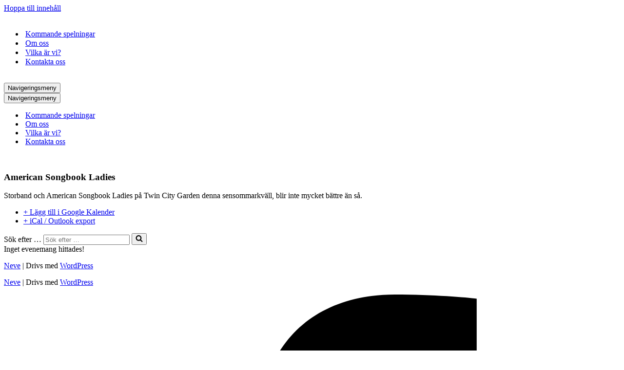

--- FILE ---
content_type: text/html; charset=UTF-8
request_url: https://www.jonkopingsstorband.se/events/american-songbook-ladies/
body_size: 14968
content:
<!DOCTYPE html>
<html lang="sv-SE">

<head>
	
	<meta charset="UTF-8">
	<meta name="viewport" content="width=device-width, initial-scale=1, minimum-scale=1">
	<link rel="profile" href="http://gmpg.org/xfn/11">
		<style>:root,::before,::after{--mec-color-skin: #40d9f1;--mec-color-skin-rgba-1: rgba(64, 217, 241, .25);--mec-color-skin-rgba-2: rgba(64, 217, 241, .5);--mec-color-skin-rgba-3: rgba(64, 217, 241, .75);--mec-color-skin-rgba-4: rgba(64, 217, 241, .11);--mec-container-normal-width: 1196px;--mec-container-large-width: 1690px;--mec-fes-main-color: #40d9f1;--mec-fes-main-color-rgba-1: rgba(64, 217, 241, 0.12);--mec-fes-main-color-rgba-2: rgba(64, 217, 241, 0.23);--mec-fes-main-color-rgba-3: rgba(64, 217, 241, 0.03);--mec-fes-main-color-rgba-4: rgba(64, 217, 241, 0.3);--mec-fes-main-color-rgba-5: rgb(64 217 241 / 7%);--mec-fes-main-color-rgba-6: rgba(64, 217, 241, 0.2);--mec-fluent-main-color: #ade7ff;--mec-fluent-main-color-rgba-1: rgba(173, 231, 255, 0.3);--mec-fluent-main-color-rgba-2: rgba(173, 231, 255, 0.8);--mec-fluent-main-color-rgba-3: rgba(173, 231, 255, 0.1);--mec-fluent-main-color-rgba-4: rgba(173, 231, 255, 0.2);--mec-fluent-main-color-rgba-5: rgba(173, 231, 255, 0.7);--mec-fluent-main-color-rgba-6: rgba(173, 231, 255, 0.7);--mec-fluent-bold-color: #00acf8;--mec-fluent-bg-hover-color: #ebf9ff;--mec-fluent-bg-color: #f5f7f8;--mec-fluent-second-bg-color: #d6eef9;}</style><title>American Songbook Ladies &#8211; Jönköpings Storband</title>
<meta name='robots' content='max-image-preview:large' />
<link rel="alternate" type="application/rss+xml" title="Jönköpings Storband &raquo; Webbflöde" href="https://www.jonkopingsstorband.se/feed/" />
<link rel="alternate" type="application/rss+xml" title="Jönköpings Storband &raquo; Kommentarsflöde" href="https://www.jonkopingsstorband.se/comments/feed/" />
<link rel="alternate" title="oEmbed (JSON)" type="application/json+oembed" href="https://www.jonkopingsstorband.se/wp-json/oembed/1.0/embed?url=https%3A%2F%2Fwww.jonkopingsstorband.se%2Fevents%2Famerican-songbook-ladies%2F" />
<link rel="alternate" title="oEmbed (XML)" type="text/xml+oembed" href="https://www.jonkopingsstorband.se/wp-json/oembed/1.0/embed?url=https%3A%2F%2Fwww.jonkopingsstorband.se%2Fevents%2Famerican-songbook-ladies%2F&#038;format=xml" />
<style id='wp-img-auto-sizes-contain-inline-css'>
img:is([sizes=auto i],[sizes^="auto," i]){contain-intrinsic-size:3000px 1500px}
/*# sourceURL=wp-img-auto-sizes-contain-inline-css */
</style>
<link rel='stylesheet' id='mec-select2-style-css' href='https://usercontent.one/wp/www.jonkopingsstorband.se/wp-content/plugins/modern-events-calendar-lite/assets/packages/select2/select2.min.css?ver=7.9.0&media=1681195962' media='all' />
<link rel='stylesheet' id='mec-font-icons-css' href='https://usercontent.one/wp/www.jonkopingsstorband.se/wp-content/plugins/modern-events-calendar-lite/assets/css/iconfonts.css?ver=6.9&media=1681195962' media='all' />
<link rel='stylesheet' id='mec-frontend-style-css' href='https://usercontent.one/wp/www.jonkopingsstorband.se/wp-content/plugins/modern-events-calendar-lite/assets/css/frontend.min.css?ver=7.9.0&media=1681195962' media='all' />
<link rel='stylesheet' id='mec-tooltip-style-css' href='https://usercontent.one/wp/www.jonkopingsstorband.se/wp-content/plugins/modern-events-calendar-lite/assets/packages/tooltip/tooltip.css?ver=6.9&media=1681195962' media='all' />
<link rel='stylesheet' id='mec-tooltip-shadow-style-css' href='https://usercontent.one/wp/www.jonkopingsstorband.se/wp-content/plugins/modern-events-calendar-lite/assets/packages/tooltip/tooltipster-sideTip-shadow.min.css?ver=6.9&media=1681195962' media='all' />
<link rel='stylesheet' id='featherlight-css' href='https://usercontent.one/wp/www.jonkopingsstorband.se/wp-content/plugins/modern-events-calendar-lite/assets/packages/featherlight/featherlight.css?ver=6.9&media=1681195962' media='all' />
<link rel='stylesheet' id='mec-lity-style-css' href='https://usercontent.one/wp/www.jonkopingsstorband.se/wp-content/plugins/modern-events-calendar-lite/assets/packages/lity/lity.min.css?ver=6.9&media=1681195962' media='all' />
<link rel='stylesheet' id='mec-general-calendar-style-css' href='https://usercontent.one/wp/www.jonkopingsstorband.se/wp-content/plugins/modern-events-calendar-lite/assets/css/mec-general-calendar.css?ver=6.9&media=1681195962' media='all' />
<style id='wp-emoji-styles-inline-css'>

	img.wp-smiley, img.emoji {
		display: inline !important;
		border: none !important;
		box-shadow: none !important;
		height: 1em !important;
		width: 1em !important;
		margin: 0 0.07em !important;
		vertical-align: -0.1em !important;
		background: none !important;
		padding: 0 !important;
	}
/*# sourceURL=wp-emoji-styles-inline-css */
</style>
<link rel='stylesheet' id='wp-block-library-css' href='https://usercontent.one/wp/www.jonkopingsstorband.se/wp-content/plugins/gutenberg/build/styles/block-library/style.css?ver=22.3.0&media=1681195962' media='all' />
<style id='classic-theme-styles-inline-css'>
.wp-block-button__link{background-color:#32373c;border-radius:9999px;box-shadow:none;color:#fff;font-size:1.125em;padding:calc(.667em + 2px) calc(1.333em + 2px);text-decoration:none}.wp-block-file__button{background:#32373c;color:#fff}.wp-block-accordion-heading{margin:0}.wp-block-accordion-heading__toggle{background-color:inherit!important;color:inherit!important}.wp-block-accordion-heading__toggle:not(:focus-visible){outline:none}.wp-block-accordion-heading__toggle:focus,.wp-block-accordion-heading__toggle:hover{background-color:inherit!important;border:none;box-shadow:none;color:inherit;padding:var(--wp--preset--spacing--20,1em) 0;text-decoration:none}.wp-block-accordion-heading__toggle:focus-visible{outline:auto;outline-offset:0}
/*# sourceURL=https://usercontent.one/wp/www.jonkopingsstorband.se/wp-content/plugins/gutenberg/build/styles/block-library/classic.css?media=1681195962 */
</style>
<style id='depicter-slider-style-inline-css'>
/*!***************************************************************************************************************************************************************************************************************************************!*\
  !*** css ./node_modules/css-loader/dist/cjs.js??ruleSet[1].rules[3].use[1]!./node_modules/postcss-loader/dist/cjs.js??ruleSet[1].rules[3].use[2]!./node_modules/sass-loader/dist/cjs.js??ruleSet[1].rules[3].use[3]!./src/style.scss ***!
  \***************************************************************************************************************************************************************************************************************************************/
/**
 * The following styles get applied both on the front of your site
 * and in the editor.
 *
 * Replace them with your own styles or remove the file completely.
 */
.wp-block-create-block-depicter {
  background-color: #21759b;
  color: #fff;
  padding: 2px;
}

/*# sourceMappingURL=style-index.css.map*/
/*# sourceURL=https://usercontent.one/wp/www.jonkopingsstorband.se/wp-content/plugins/depicter/app/src/Modules/Gutenberg/build/style-index.css?media=1681195962 */
</style>
<style id='global-styles-inline-css'>
:root{--wp--preset--aspect-ratio--square: 1;--wp--preset--aspect-ratio--4-3: 4/3;--wp--preset--aspect-ratio--3-4: 3/4;--wp--preset--aspect-ratio--3-2: 3/2;--wp--preset--aspect-ratio--2-3: 2/3;--wp--preset--aspect-ratio--16-9: 16/9;--wp--preset--aspect-ratio--9-16: 9/16;--wp--preset--color--black: #000000;--wp--preset--color--cyan-bluish-gray: #abb8c3;--wp--preset--color--white: #ffffff;--wp--preset--color--pale-pink: #f78da7;--wp--preset--color--vivid-red: #cf2e2e;--wp--preset--color--luminous-vivid-orange: #ff6900;--wp--preset--color--luminous-vivid-amber: #fcb900;--wp--preset--color--light-green-cyan: #7bdcb5;--wp--preset--color--vivid-green-cyan: #00d084;--wp--preset--color--pale-cyan-blue: #8ed1fc;--wp--preset--color--vivid-cyan-blue: #0693e3;--wp--preset--color--vivid-purple: #9b51e0;--wp--preset--color--neve-link-color: var(--nv-primary-accent);--wp--preset--color--neve-link-hover-color: var(--nv-secondary-accent);--wp--preset--color--nv-site-bg: var(--nv-site-bg);--wp--preset--color--nv-light-bg: var(--nv-light-bg);--wp--preset--color--nv-dark-bg: var(--nv-dark-bg);--wp--preset--color--neve-text-color: var(--nv-text-color);--wp--preset--color--nv-text-dark-bg: var(--nv-text-dark-bg);--wp--preset--color--nv-c-1: var(--nv-c-1);--wp--preset--color--nv-c-2: var(--nv-c-2);--wp--preset--gradient--vivid-cyan-blue-to-vivid-purple: linear-gradient(135deg,rgb(6,147,227) 0%,rgb(155,81,224) 100%);--wp--preset--gradient--light-green-cyan-to-vivid-green-cyan: linear-gradient(135deg,rgb(122,220,180) 0%,rgb(0,208,130) 100%);--wp--preset--gradient--luminous-vivid-amber-to-luminous-vivid-orange: linear-gradient(135deg,rgb(252,185,0) 0%,rgb(255,105,0) 100%);--wp--preset--gradient--luminous-vivid-orange-to-vivid-red: linear-gradient(135deg,rgb(255,105,0) 0%,rgb(207,46,46) 100%);--wp--preset--gradient--very-light-gray-to-cyan-bluish-gray: linear-gradient(135deg,rgb(238,238,238) 0%,rgb(169,184,195) 100%);--wp--preset--gradient--cool-to-warm-spectrum: linear-gradient(135deg,rgb(74,234,220) 0%,rgb(151,120,209) 20%,rgb(207,42,186) 40%,rgb(238,44,130) 60%,rgb(251,105,98) 80%,rgb(254,248,76) 100%);--wp--preset--gradient--blush-light-purple: linear-gradient(135deg,rgb(255,206,236) 0%,rgb(152,150,240) 100%);--wp--preset--gradient--blush-bordeaux: linear-gradient(135deg,rgb(254,205,165) 0%,rgb(254,45,45) 50%,rgb(107,0,62) 100%);--wp--preset--gradient--luminous-dusk: linear-gradient(135deg,rgb(255,203,112) 0%,rgb(199,81,192) 50%,rgb(65,88,208) 100%);--wp--preset--gradient--pale-ocean: linear-gradient(135deg,rgb(255,245,203) 0%,rgb(182,227,212) 50%,rgb(51,167,181) 100%);--wp--preset--gradient--electric-grass: linear-gradient(135deg,rgb(202,248,128) 0%,rgb(113,206,126) 100%);--wp--preset--gradient--midnight: linear-gradient(135deg,rgb(2,3,129) 0%,rgb(40,116,252) 100%);--wp--preset--font-size--small: 13px;--wp--preset--font-size--medium: 20px;--wp--preset--font-size--large: 36px;--wp--preset--font-size--x-large: 42px;--wp--preset--spacing--20: 0.44rem;--wp--preset--spacing--30: 0.67rem;--wp--preset--spacing--40: 1rem;--wp--preset--spacing--50: 1.5rem;--wp--preset--spacing--60: 2.25rem;--wp--preset--spacing--70: 3.38rem;--wp--preset--spacing--80: 5.06rem;--wp--preset--shadow--natural: 6px 6px 9px rgba(0, 0, 0, 0.2);--wp--preset--shadow--deep: 12px 12px 50px rgba(0, 0, 0, 0.4);--wp--preset--shadow--sharp: 6px 6px 0px rgba(0, 0, 0, 0.2);--wp--preset--shadow--outlined: 6px 6px 0px -3px rgb(255, 255, 255), 6px 6px rgb(0, 0, 0);--wp--preset--shadow--crisp: 6px 6px 0px rgb(0, 0, 0);}:where(.is-layout-flex){gap: 0.5em;}:where(.is-layout-grid){gap: 0.5em;}body .is-layout-flex{display: flex;}.is-layout-flex{flex-wrap: wrap;align-items: center;}.is-layout-flex > :is(*, div){margin: 0;}body .is-layout-grid{display: grid;}.is-layout-grid > :is(*, div){margin: 0;}:where(.wp-block-columns.is-layout-flex){gap: 2em;}:where(.wp-block-columns.is-layout-grid){gap: 2em;}:where(.wp-block-post-template.is-layout-flex){gap: 1.25em;}:where(.wp-block-post-template.is-layout-grid){gap: 1.25em;}.has-black-color{color: var(--wp--preset--color--black) !important;}.has-cyan-bluish-gray-color{color: var(--wp--preset--color--cyan-bluish-gray) !important;}.has-white-color{color: var(--wp--preset--color--white) !important;}.has-pale-pink-color{color: var(--wp--preset--color--pale-pink) !important;}.has-vivid-red-color{color: var(--wp--preset--color--vivid-red) !important;}.has-luminous-vivid-orange-color{color: var(--wp--preset--color--luminous-vivid-orange) !important;}.has-luminous-vivid-amber-color{color: var(--wp--preset--color--luminous-vivid-amber) !important;}.has-light-green-cyan-color{color: var(--wp--preset--color--light-green-cyan) !important;}.has-vivid-green-cyan-color{color: var(--wp--preset--color--vivid-green-cyan) !important;}.has-pale-cyan-blue-color{color: var(--wp--preset--color--pale-cyan-blue) !important;}.has-vivid-cyan-blue-color{color: var(--wp--preset--color--vivid-cyan-blue) !important;}.has-vivid-purple-color{color: var(--wp--preset--color--vivid-purple) !important;}.has-neve-link-color-color{color: var(--wp--preset--color--neve-link-color) !important;}.has-neve-link-hover-color-color{color: var(--wp--preset--color--neve-link-hover-color) !important;}.has-nv-site-bg-color{color: var(--wp--preset--color--nv-site-bg) !important;}.has-nv-light-bg-color{color: var(--wp--preset--color--nv-light-bg) !important;}.has-nv-dark-bg-color{color: var(--wp--preset--color--nv-dark-bg) !important;}.has-neve-text-color-color{color: var(--wp--preset--color--neve-text-color) !important;}.has-nv-text-dark-bg-color{color: var(--wp--preset--color--nv-text-dark-bg) !important;}.has-nv-c-1-color{color: var(--wp--preset--color--nv-c-1) !important;}.has-nv-c-2-color{color: var(--wp--preset--color--nv-c-2) !important;}.has-black-background-color{background-color: var(--wp--preset--color--black) !important;}.has-cyan-bluish-gray-background-color{background-color: var(--wp--preset--color--cyan-bluish-gray) !important;}.has-white-background-color{background-color: var(--wp--preset--color--white) !important;}.has-pale-pink-background-color{background-color: var(--wp--preset--color--pale-pink) !important;}.has-vivid-red-background-color{background-color: var(--wp--preset--color--vivid-red) !important;}.has-luminous-vivid-orange-background-color{background-color: var(--wp--preset--color--luminous-vivid-orange) !important;}.has-luminous-vivid-amber-background-color{background-color: var(--wp--preset--color--luminous-vivid-amber) !important;}.has-light-green-cyan-background-color{background-color: var(--wp--preset--color--light-green-cyan) !important;}.has-vivid-green-cyan-background-color{background-color: var(--wp--preset--color--vivid-green-cyan) !important;}.has-pale-cyan-blue-background-color{background-color: var(--wp--preset--color--pale-cyan-blue) !important;}.has-vivid-cyan-blue-background-color{background-color: var(--wp--preset--color--vivid-cyan-blue) !important;}.has-vivid-purple-background-color{background-color: var(--wp--preset--color--vivid-purple) !important;}.has-neve-link-color-background-color{background-color: var(--wp--preset--color--neve-link-color) !important;}.has-neve-link-hover-color-background-color{background-color: var(--wp--preset--color--neve-link-hover-color) !important;}.has-nv-site-bg-background-color{background-color: var(--wp--preset--color--nv-site-bg) !important;}.has-nv-light-bg-background-color{background-color: var(--wp--preset--color--nv-light-bg) !important;}.has-nv-dark-bg-background-color{background-color: var(--wp--preset--color--nv-dark-bg) !important;}.has-neve-text-color-background-color{background-color: var(--wp--preset--color--neve-text-color) !important;}.has-nv-text-dark-bg-background-color{background-color: var(--wp--preset--color--nv-text-dark-bg) !important;}.has-nv-c-1-background-color{background-color: var(--wp--preset--color--nv-c-1) !important;}.has-nv-c-2-background-color{background-color: var(--wp--preset--color--nv-c-2) !important;}.has-black-border-color{border-color: var(--wp--preset--color--black) !important;}.has-cyan-bluish-gray-border-color{border-color: var(--wp--preset--color--cyan-bluish-gray) !important;}.has-white-border-color{border-color: var(--wp--preset--color--white) !important;}.has-pale-pink-border-color{border-color: var(--wp--preset--color--pale-pink) !important;}.has-vivid-red-border-color{border-color: var(--wp--preset--color--vivid-red) !important;}.has-luminous-vivid-orange-border-color{border-color: var(--wp--preset--color--luminous-vivid-orange) !important;}.has-luminous-vivid-amber-border-color{border-color: var(--wp--preset--color--luminous-vivid-amber) !important;}.has-light-green-cyan-border-color{border-color: var(--wp--preset--color--light-green-cyan) !important;}.has-vivid-green-cyan-border-color{border-color: var(--wp--preset--color--vivid-green-cyan) !important;}.has-pale-cyan-blue-border-color{border-color: var(--wp--preset--color--pale-cyan-blue) !important;}.has-vivid-cyan-blue-border-color{border-color: var(--wp--preset--color--vivid-cyan-blue) !important;}.has-vivid-purple-border-color{border-color: var(--wp--preset--color--vivid-purple) !important;}.has-neve-link-color-border-color{border-color: var(--wp--preset--color--neve-link-color) !important;}.has-neve-link-hover-color-border-color{border-color: var(--wp--preset--color--neve-link-hover-color) !important;}.has-nv-site-bg-border-color{border-color: var(--wp--preset--color--nv-site-bg) !important;}.has-nv-light-bg-border-color{border-color: var(--wp--preset--color--nv-light-bg) !important;}.has-nv-dark-bg-border-color{border-color: var(--wp--preset--color--nv-dark-bg) !important;}.has-neve-text-color-border-color{border-color: var(--wp--preset--color--neve-text-color) !important;}.has-nv-text-dark-bg-border-color{border-color: var(--wp--preset--color--nv-text-dark-bg) !important;}.has-nv-c-1-border-color{border-color: var(--wp--preset--color--nv-c-1) !important;}.has-nv-c-2-border-color{border-color: var(--wp--preset--color--nv-c-2) !important;}.has-vivid-cyan-blue-to-vivid-purple-gradient-background{background: var(--wp--preset--gradient--vivid-cyan-blue-to-vivid-purple) !important;}.has-light-green-cyan-to-vivid-green-cyan-gradient-background{background: var(--wp--preset--gradient--light-green-cyan-to-vivid-green-cyan) !important;}.has-luminous-vivid-amber-to-luminous-vivid-orange-gradient-background{background: var(--wp--preset--gradient--luminous-vivid-amber-to-luminous-vivid-orange) !important;}.has-luminous-vivid-orange-to-vivid-red-gradient-background{background: var(--wp--preset--gradient--luminous-vivid-orange-to-vivid-red) !important;}.has-very-light-gray-to-cyan-bluish-gray-gradient-background{background: var(--wp--preset--gradient--very-light-gray-to-cyan-bluish-gray) !important;}.has-cool-to-warm-spectrum-gradient-background{background: var(--wp--preset--gradient--cool-to-warm-spectrum) !important;}.has-blush-light-purple-gradient-background{background: var(--wp--preset--gradient--blush-light-purple) !important;}.has-blush-bordeaux-gradient-background{background: var(--wp--preset--gradient--blush-bordeaux) !important;}.has-luminous-dusk-gradient-background{background: var(--wp--preset--gradient--luminous-dusk) !important;}.has-pale-ocean-gradient-background{background: var(--wp--preset--gradient--pale-ocean) !important;}.has-electric-grass-gradient-background{background: var(--wp--preset--gradient--electric-grass) !important;}.has-midnight-gradient-background{background: var(--wp--preset--gradient--midnight) !important;}.has-small-font-size{font-size: var(--wp--preset--font-size--small) !important;}.has-medium-font-size{font-size: var(--wp--preset--font-size--medium) !important;}.has-large-font-size{font-size: var(--wp--preset--font-size--large) !important;}.has-x-large-font-size{font-size: var(--wp--preset--font-size--x-large) !important;}
:where(.wp-block-columns.is-layout-flex){gap: 2em;}:where(.wp-block-columns.is-layout-grid){gap: 2em;}
:root :where(.wp-block-pullquote){font-size: 1.5em;line-height: 1.6;}
:where(.wp-block-post-template.is-layout-flex){gap: 1.25em;}:where(.wp-block-post-template.is-layout-grid){gap: 1.25em;}
:where(.wp-block-term-template.is-layout-flex){gap: 1.25em;}:where(.wp-block-term-template.is-layout-grid){gap: 1.25em;}
/*# sourceURL=global-styles-inline-css */
</style>
<link rel='stylesheet' id='obfx-module-pub-css-social-delningsmodul-0-css' href='https://usercontent.one/wp/www.jonkopingsstorband.se/wp-content/plugins/themeisle-companion/obfx_modules/social-sharing/css/public.css?ver=3.0.5&media=1681195962' media='all' />
<link rel='stylesheet' id='neve-style-css' href='https://usercontent.one/wp/www.jonkopingsstorband.se/wp-content/themes/neve/style-main-new.min.css?ver=4.0.1&media=1681195962' media='all' />
<style id='neve-style-inline-css'>
.nv-meta-list li.meta:not(:last-child):after { content:"/" }.nv-meta-list .no-mobile{
			display:none;
		}.nv-meta-list li.last::after{
			content: ""!important;
		}@media (min-width: 769px) {
			.nv-meta-list .no-mobile {
				display: inline-block;
			}
			.nv-meta-list li.last:not(:last-child)::after {
		 		content: "/" !important;
			}
		}
 :root{ --container: 748px;--postwidth:100%; --primarybtnbg: var(--nv-primary-accent); --primarybtnhoverbg: var(--nv-primary-accent); --primarybtncolor: #fff; --secondarybtncolor: var(--nv-primary-accent); --primarybtnhovercolor: #fff; --secondarybtnhovercolor: var(--nv-primary-accent);--primarybtnborderradius:3px;--secondarybtnborderradius:3px;--secondarybtnborderwidth:3px;--btnpadding:13px 15px;--primarybtnpadding:13px 15px;--secondarybtnpadding:calc(13px - 3px) calc(15px - 3px); --bodyfontfamily: Arial,Helvetica,sans-serif; --bodyfontsize: 15px; --bodylineheight: 1.6; --bodyletterspacing: 0px; --bodyfontweight: 400; --h1fontsize: 36px; --h1fontweight: 700; --h1lineheight: 1.2; --h1letterspacing: 0px; --h1texttransform: none; --h2fontsize: 28px; --h2fontweight: 700; --h2lineheight: 1.3; --h2letterspacing: 0px; --h2texttransform: none; --h3fontsize: 24px; --h3fontweight: 700; --h3lineheight: 1.4; --h3letterspacing: 0px; --h3texttransform: none; --h4fontsize: 20px; --h4fontweight: 700; --h4lineheight: 1.6; --h4letterspacing: 0px; --h4texttransform: none; --h5fontsize: 16px; --h5fontweight: 700; --h5lineheight: 1.6; --h5letterspacing: 0px; --h5texttransform: none; --h6fontsize: 14px; --h6fontweight: 700; --h6lineheight: 1.6; --h6letterspacing: 0px; --h6texttransform: none;--formfieldborderwidth:2px;--formfieldborderradius:3px; --formfieldbgcolor: var(--nv-site-bg); --formfieldbordercolor: #dddddd; --formfieldcolor: var(--nv-text-color);--formfieldpadding:10px 12px; } .nv-post-thumbnail-wrap img{ aspect-ratio: 4/3; object-fit: cover; } .layout-grid .nv-post-thumbnail-wrap{ margin-right:-25px;margin-left:-25px; } .nv-index-posts{ --borderradius:8px;--padding:25px 25px 25px 25px;--cardboxshadow:0 0 2px 0 rgba(0,0,0,0.15); --cardbgcolor: var(--nv-site-bg); --cardcolor: var(--nv-text-color); } .single-post-container .alignfull > [class*="__inner-container"], .single-post-container .alignwide > [class*="__inner-container"]{ max-width:718px } .nv-meta-list{ --avatarsize: 20px; } .single .nv-meta-list{ --avatarsize: 20px; } .nv-is-boxed.nv-comments-wrap{ --padding:20px; } .nv-is-boxed.comment-respond{ --padding:20px; } .single:not(.single-product), .page{ --c-vspace:0 0 0 0;; } .global-styled{ --bgcolor: var(--nv-site-bg); } .header-top{ --rowbcolor: var(--nv-light-bg); --color: var(--nv-text-color);--bgimage:none;--bgposition:50% 28%;;--bgoverlayopacity:0.5; } .header-main{ --rowbcolor: var(--nv-light-bg); --color: var(--nv-text-color); --bgcolor: var(--nv-site-bg); } .header-bottom{ --rowbcolor: var(--nv-light-bg); --color: var(--nv-text-color);--bgimage:none;--bgposition:50% 50%;;--bgoverlayopacity:0.5; } .header-menu-sidebar-bg{ --justify: flex-start; --textalign: left;--flexg: 1;--wrapdropdownwidth: auto; --color: var(--nv-text-color); --bgcolor: var(--nv-site-bg); } .header-menu-sidebar{ width: 360px; } .builder-item--logo{ --maxwidth: 120px; --fs: 24px;--padding:10px 0;--margin:0; --textalign: left;--justify: flex-start; } .builder-item--nav-icon,.header-menu-sidebar .close-sidebar-panel .navbar-toggle{ --borderradius:0; } .builder-item--nav-icon{ --label-margin:0 5px 0 0;;--padding:10px 15px;--margin:0; } .builder-item--primary-menu{ --hovercolor: var(--nv-secondary-accent); --hovertextcolor: var(--nv-text-color); --activecolor: var(--nv-primary-accent); --spacing: 20px; --height: 25px;--padding:0;--margin:0; --fontsize: 1em; --lineheight: 1.6; --letterspacing: 0px; --fontweight: 500; --texttransform: none; --iconsize: 1em; } .hfg-is-group.has-primary-menu .inherit-ff{ --inheritedfw: 500; } .footer-top-inner .row{ grid-template-columns:1fr 1fr 1fr; --valign: flex-start; } .footer-top{ --rowbcolor: var(--nv-light-bg); --color: var(--nv-text-color); --bgcolor: var(--nv-site-bg); } .footer-main-inner .row{ grid-template-columns:1fr 1fr 1fr; --valign: flex-start; } .footer-main{ --rowbcolor: var(--nv-light-bg); --color: var(--nv-text-color); --bgcolor: var(--nv-site-bg); } .footer-bottom-inner .row{ grid-template-columns:1fr 1fr 1fr; --valign: flex-start; } .footer-bottom{ --rowbcolor: var(--nv-light-bg); --color: var(--nv-text-dark-bg); --bgcolor: var(--nv-dark-bg); } @media(min-width: 576px){ :root{ --container: 992px;--postwidth:50%;--btnpadding:13px 15px;--primarybtnpadding:13px 15px;--secondarybtnpadding:calc(13px - 3px) calc(15px - 3px); --bodyfontsize: 16px; --bodylineheight: 1.6; --bodyletterspacing: 0px; --h1fontsize: 38px; --h1lineheight: 1.2; --h1letterspacing: 0px; --h2fontsize: 30px; --h2lineheight: 1.2; --h2letterspacing: 0px; --h3fontsize: 26px; --h3lineheight: 1.4; --h3letterspacing: 0px; --h4fontsize: 22px; --h4lineheight: 1.5; --h4letterspacing: 0px; --h5fontsize: 18px; --h5lineheight: 1.6; --h5letterspacing: 0px; --h6fontsize: 14px; --h6lineheight: 1.6; --h6letterspacing: 0px; } .layout-grid .nv-post-thumbnail-wrap{ margin-right:-25px;margin-left:-25px; } .nv-index-posts{ --padding:25px 25px 25px 25px; } .single-post-container .alignfull > [class*="__inner-container"], .single-post-container .alignwide > [class*="__inner-container"]{ max-width:962px } .nv-meta-list{ --avatarsize: 20px; } .single .nv-meta-list{ --avatarsize: 20px; } .nv-is-boxed.nv-comments-wrap{ --padding:30px; } .nv-is-boxed.comment-respond{ --padding:30px; } .single:not(.single-product), .page{ --c-vspace:0 0 0 0;; } .header-menu-sidebar-bg{ --justify: flex-start; --textalign: left;--flexg: 1;--wrapdropdownwidth: auto; } .header-menu-sidebar{ width: 360px; } .builder-item--logo{ --maxwidth: 120px; --fs: 24px;--padding:10px 0;--margin:0; --textalign: left;--justify: flex-start; } .builder-item--nav-icon{ --label-margin:0 5px 0 0;;--padding:10px 15px;--margin:0; } .builder-item--primary-menu{ --spacing: 20px; --height: 25px;--padding:0;--margin:0; --fontsize: 1em; --lineheight: 1.6; --letterspacing: 0px; --iconsize: 1em; } }@media(min-width: 960px){ :root{ --container: 1170px;--postwidth:33.333333333333%;--btnpadding:13px 15px;--primarybtnpadding:13px 15px;--secondarybtnpadding:calc(13px - 3px) calc(15px - 3px); --bodyfontsize: 16px; --bodylineheight: 1.7; --bodyletterspacing: 0px; --h1fontsize: 40px; --h1lineheight: 1.1; --h1letterspacing: 0px; --h2fontsize: 32px; --h2lineheight: 1.2; --h2letterspacing: 0px; --h3fontsize: 28px; --h3lineheight: 1.4; --h3letterspacing: 0px; --h4fontsize: 24px; --h4lineheight: 1.5; --h4letterspacing: 0px; --h5fontsize: 20px; --h5lineheight: 1.6; --h5letterspacing: 0px; --h6fontsize: 16px; --h6lineheight: 1.6; --h6letterspacing: 0px; } .layout-grid .nv-post-thumbnail-wrap{ margin-right:-25px;margin-left:-25px; } .nv-index-posts{ --padding:25px 25px 25px 25px; } body:not(.single):not(.archive):not(.blog):not(.search):not(.error404) .neve-main > .container .col, body.post-type-archive-course .neve-main > .container .col, body.post-type-archive-llms_membership .neve-main > .container .col{ max-width: 100%; } body:not(.single):not(.archive):not(.blog):not(.search):not(.error404) .nv-sidebar-wrap, body.post-type-archive-course .nv-sidebar-wrap, body.post-type-archive-llms_membership .nv-sidebar-wrap{ max-width: 0%; } .neve-main > .archive-container .nv-index-posts.col{ max-width: 100%; } .neve-main > .archive-container .nv-sidebar-wrap{ max-width: 0%; } .neve-main > .single-post-container .nv-single-post-wrap.col{ max-width: 70%; } .single-post-container .alignfull > [class*="__inner-container"], .single-post-container .alignwide > [class*="__inner-container"]{ max-width:789px } .container-fluid.single-post-container .alignfull > [class*="__inner-container"], .container-fluid.single-post-container .alignwide > [class*="__inner-container"]{ max-width:calc(70% + 15px) } .neve-main > .single-post-container .nv-sidebar-wrap{ max-width: 30%; } .nv-meta-list{ --avatarsize: 20px; } .single .nv-meta-list{ --avatarsize: 20px; } .nv-is-boxed.nv-comments-wrap{ --padding:40px; } .nv-is-boxed.comment-respond{ --padding:40px; } .single:not(.single-product), .page{ --c-vspace:0 0 0 0;; } .header-menu-sidebar-bg{ --justify: flex-start; --textalign: left;--flexg: 1;--wrapdropdownwidth: auto; } .header-menu-sidebar{ width: 360px; } .builder-item--logo{ --maxwidth: 150px; --fs: 24px;--padding:10px 0;--margin:0; --textalign: left;--justify: flex-start; } .builder-item--nav-icon{ --label-margin:0 5px 0 0;;--padding:10px 15px;--margin:0; } .builder-item--primary-menu{ --spacing: 20px; --height: 25px;--padding:0;--margin:0; --fontsize: 1em; --lineheight: 1.6; --letterspacing: 0px; --iconsize: 1em; } }.nv-content-wrap .elementor a:not(.button):not(.wp-block-file__button){ text-decoration: none; }:root{--nv-primary-accent:#2f5aae;--nv-secondary-accent:#2f5aae;--nv-site-bg:#ffffff;--nv-light-bg:#f4f5f7;--nv-dark-bg:#121212;--nv-text-color:#272626;--nv-text-dark-bg:#ffffff;--nv-c-1:#9463ae;--nv-c-2:#be574b;--nv-fallback-ff:Arial, Helvetica, sans-serif;}
:root{--e-global-color-nvprimaryaccent:#2f5aae;--e-global-color-nvsecondaryaccent:#2f5aae;--e-global-color-nvsitebg:#ffffff;--e-global-color-nvlightbg:#f4f5f7;--e-global-color-nvdarkbg:#121212;--e-global-color-nvtextcolor:#272626;--e-global-color-nvtextdarkbg:#ffffff;--e-global-color-nvc1:#9463ae;--e-global-color-nvc2:#be574b;}
/*# sourceURL=neve-style-inline-css */
</style>
<link rel='stylesheet' id='msl-main-css' href='https://usercontent.one/wp/www.jonkopingsstorband.se/wp-content/plugins/master-slider/public/assets/css/masterslider.main.css?ver=3.11.0&media=1681195962' media='all' />
<link rel='stylesheet' id='msl-custom-css' href='https://usercontent.one/wp/www.jonkopingsstorband.se/wp-content/uploads/master-slider/custom.css?ver=5.4&media=1681195962' media='all' />
<script src="https://www.jonkopingsstorband.se/wp-includes/js/jquery/jquery.min.js?ver=3.7.1" id="jquery-core-js"></script>
<script src="https://www.jonkopingsstorband.se/wp-includes/js/jquery/jquery-migrate.min.js?ver=3.4.1" id="jquery-migrate-js"></script>
<script src="https://usercontent.one/wp/www.jonkopingsstorband.se/wp-content/plugins/modern-events-calendar-lite/assets/js/mec-general-calendar.js?ver=7.9.0&media=1681195962" id="mec-general-calendar-script-js"></script>
<script src="https://usercontent.one/wp/www.jonkopingsstorband.se/wp-content/plugins/modern-events-calendar-lite/assets/packages/tooltip/tooltip.js?ver=7.9.0&media=1681195962" id="mec-tooltip-script-js"></script>
<script id="mec-frontend-script-js-extra">
var mecdata = {"day":"dag","days":"dagar","hour":"timme","hours":"timmar","minute":"minut","minutes":"minuter","second":"andra","seconds":"sekunder","next":"N\u00e4sta","prev":"Prev","elementor_edit_mode":"no","recapcha_key":"","ajax_url":"https://www.jonkopingsstorband.se/wp-admin/admin-ajax.php","fes_nonce":"a7eef0d33c","fes_thankyou_page_time":"2000","fes_upload_nonce":"c6fa5c103d","current_year":"2026","current_month":"01","datepicker_format":"yy-mm-dd&Y-m-d"};
//# sourceURL=mec-frontend-script-js-extra
</script>
<script src="https://usercontent.one/wp/www.jonkopingsstorband.se/wp-content/plugins/modern-events-calendar-lite/assets/js/frontend.js?ver=7.9.0&media=1681195962" id="mec-frontend-script-js"></script>
<script src="https://usercontent.one/wp/www.jonkopingsstorband.se/wp-content/plugins/modern-events-calendar-lite/assets/js/events.js?ver=7.9.0&media=1681195962" id="mec-events-script-js"></script>
<link rel="https://api.w.org/" href="https://www.jonkopingsstorband.se/wp-json/" /><link rel="alternate" title="JSON" type="application/json" href="https://www.jonkopingsstorband.se/wp-json/wp/v2/mec-events/2551" /><link rel="EditURI" type="application/rsd+xml" title="RSD" href="https://www.jonkopingsstorband.se/xmlrpc.php?rsd" />
<meta name="generator" content="WordPress 6.9" />
<link rel="canonical" href="https://www.jonkopingsstorband.se/events/american-songbook-ladies/" />
<link rel='shortlink' href='https://www.jonkopingsstorband.se/?p=2551' />
<script>var ms_grabbing_curosr = 'https://usercontent.one/wp/www.jonkopingsstorband.se/wp-content/plugins/master-slider/public/assets/css/common/grabbing.cur?media=1681195962', ms_grab_curosr = 'https://usercontent.one/wp/www.jonkopingsstorband.se/wp-content/plugins/master-slider/public/assets/css/common/grab.cur?media=1681195962';</script>
<meta name="generator" content="MasterSlider 3.11.0 - Responsive Touch Image Slider | avt.li/msf" />
<style>[class*=" icon-oc-"],[class^=icon-oc-]{speak:none;font-style:normal;font-weight:400;font-variant:normal;text-transform:none;line-height:1;-webkit-font-smoothing:antialiased;-moz-osx-font-smoothing:grayscale}.icon-oc-one-com-white-32px-fill:before{content:"901"}.icon-oc-one-com:before{content:"900"}#one-com-icon,.toplevel_page_onecom-wp .wp-menu-image{speak:none;display:flex;align-items:center;justify-content:center;text-transform:none;line-height:1;-webkit-font-smoothing:antialiased;-moz-osx-font-smoothing:grayscale}.onecom-wp-admin-bar-item>a,.toplevel_page_onecom-wp>.wp-menu-name{font-size:16px;font-weight:400;line-height:1}.toplevel_page_onecom-wp>.wp-menu-name img{width:69px;height:9px;}.wp-submenu-wrap.wp-submenu>.wp-submenu-head>img{width:88px;height:auto}.onecom-wp-admin-bar-item>a img{height:7px!important}.onecom-wp-admin-bar-item>a img,.toplevel_page_onecom-wp>.wp-menu-name img{opacity:.8}.onecom-wp-admin-bar-item.hover>a img,.toplevel_page_onecom-wp.wp-has-current-submenu>.wp-menu-name img,li.opensub>a.toplevel_page_onecom-wp>.wp-menu-name img{opacity:1}#one-com-icon:before,.onecom-wp-admin-bar-item>a:before,.toplevel_page_onecom-wp>.wp-menu-image:before{content:'';position:static!important;background-color:rgba(240,245,250,.4);border-radius:102px;width:18px;height:18px;padding:0!important}.onecom-wp-admin-bar-item>a:before{width:14px;height:14px}.onecom-wp-admin-bar-item.hover>a:before,.toplevel_page_onecom-wp.opensub>a>.wp-menu-image:before,.toplevel_page_onecom-wp.wp-has-current-submenu>.wp-menu-image:before{background-color:#76b82a}.onecom-wp-admin-bar-item>a{display:inline-flex!important;align-items:center;justify-content:center}#one-com-logo-wrapper{font-size:4em}#one-com-icon{vertical-align:middle}.imagify-welcome{display:none !important;}</style><!-- Ange dina skript här --><meta name="generator" content="Elementor 3.34.2; features: additional_custom_breakpoints; settings: css_print_method-external, google_font-enabled, font_display-swap">
			<style>
				.e-con.e-parent:nth-of-type(n+4):not(.e-lazyloaded):not(.e-no-lazyload),
				.e-con.e-parent:nth-of-type(n+4):not(.e-lazyloaded):not(.e-no-lazyload) * {
					background-image: none !important;
				}
				@media screen and (max-height: 1024px) {
					.e-con.e-parent:nth-of-type(n+3):not(.e-lazyloaded):not(.e-no-lazyload),
					.e-con.e-parent:nth-of-type(n+3):not(.e-lazyloaded):not(.e-no-lazyload) * {
						background-image: none !important;
					}
				}
				@media screen and (max-height: 640px) {
					.e-con.e-parent:nth-of-type(n+2):not(.e-lazyloaded):not(.e-no-lazyload),
					.e-con.e-parent:nth-of-type(n+2):not(.e-lazyloaded):not(.e-no-lazyload) * {
						background-image: none !important;
					}
				}
			</style>
			<link rel="icon" href="https://usercontent.one/wp/www.jonkopingsstorband.se/wp-content/uploads/2015/02/favicon.jpg?media=1681195962" sizes="32x32" />
<link rel="icon" href="https://usercontent.one/wp/www.jonkopingsstorband.se/wp-content/uploads/2015/02/favicon.jpg?media=1681195962" sizes="192x192" />
<link rel="apple-touch-icon" href="https://usercontent.one/wp/www.jonkopingsstorband.se/wp-content/uploads/2015/02/favicon.jpg?media=1681195962" />
<meta name="msapplication-TileImage" content="https://usercontent.one/wp/www.jonkopingsstorband.se/wp-content/uploads/2015/02/favicon.jpg?media=1681195962" />

	</head>

<body  class="wp-singular mec-events-template-default single single-mec-events postid-2551 wp-custom-logo wp-theme-neve _masterslider _ms_version_3.11.0 mec-theme-neve  nv-blog-grid nv-sidebar-full-width menu_sidebar_slide_left elementor-default elementor-kit-2545" id="neve_body"  >
<div class="wrapper">
	
	<header class="header"  >
		<a class="neve-skip-link show-on-focus" href="#content" >
			Hoppa till innehåll		</a>
		<div id="header-grid"  class="hfg_header site-header">
	
<nav class="header--row header-main hide-on-mobile hide-on-tablet layout-full-contained nv-navbar header--row"
	data-row-id="main" data-show-on="desktop">

	<div
		class="header--row-inner header-main-inner">
		<div class="container">
			<div
				class="row row--wrapper"
				data-section="hfg_header_layout_main" >
				<div class="hfg-slot left"><div class="builder-item desktop-left"><div class="item--inner builder-item--logo"
		data-section="title_tagline"
		data-item-id="logo">
	
<div class="site-logo">
	<a class="brand" href="https://www.jonkopingsstorband.se/" aria-label="Jönköpings Storband Det enda storband du behöver" rel="home"><img width="300" height="100" src="https://usercontent.one/wp/www.jonkopingsstorband.se/wp-content/uploads/2023/02/cropped-cropped-logo_stor.png?media=1681195962" class="neve-site-logo skip-lazy" alt="" data-variant="logo" decoding="async" srcset="https://usercontent.one/wp/www.jonkopingsstorband.se/wp-content/uploads/2023/02/cropped-cropped-logo_stor.png?media=1681195962 300w, https://usercontent.one/wp/www.jonkopingsstorband.se/wp-content/uploads/2023/02/cropped-cropped-logo_stor-228x76.png?media=1681195962 228w" sizes="(max-width: 300px) 100vw, 300px" /></a></div>
	</div>

</div><div class="builder-item has-nav"><div class="item--inner builder-item--primary-menu has_menu"
		data-section="header_menu_primary"
		data-item-id="primary-menu">
	<div class="nv-nav-wrap">
	<div role="navigation" class="nav-menu-primary"
			aria-label="Primär meny">

		<ul id="nv-primary-navigation-main" class="primary-menu-ul nav-ul menu-desktop"><li id="menu-item-2676" class="menu-item menu-item-type-custom menu-item-object-custom menu-item-2676"><div class="wrap"><a href="#upcominggigs">Kommande spelningar</a></div></li>
<li id="menu-item-2677" class="menu-item menu-item-type-custom menu-item-object-custom menu-item-2677"><div class="wrap"><a href="#aboutus">Om oss</a></div></li>
<li id="menu-item-2682" class="menu-item menu-item-type-custom menu-item-object-custom menu-item-2682"><div class="wrap"><a href="#whoarewe">Vilka är vi?</a></div></li>
<li id="menu-item-2683" class="menu-item menu-item-type-custom menu-item-object-custom menu-item-2683"><div class="wrap"><a href="#contact">Kontakta oss</a></div></li>
</ul>	</div>
</div>

	</div>

</div></div><div class="hfg-slot right"></div>							</div>
		</div>
	</div>
</nav>


<nav class="header--row header-main hide-on-desktop layout-full-contained nv-navbar header--row"
	data-row-id="main" data-show-on="mobile">

	<div
		class="header--row-inner header-main-inner">
		<div class="container">
			<div
				class="row row--wrapper"
				data-section="hfg_header_layout_main" >
				<div class="hfg-slot left"><div class="builder-item tablet-left mobile-left"><div class="item--inner builder-item--logo"
		data-section="title_tagline"
		data-item-id="logo">
	
<div class="site-logo">
	<a class="brand" href="https://www.jonkopingsstorband.se/" aria-label="Jönköpings Storband Det enda storband du behöver" rel="home"><img width="300" height="100" src="https://usercontent.one/wp/www.jonkopingsstorband.se/wp-content/uploads/2023/02/cropped-cropped-logo_stor.png?media=1681195962" class="neve-site-logo skip-lazy" alt="" data-variant="logo" decoding="async" srcset="https://usercontent.one/wp/www.jonkopingsstorband.se/wp-content/uploads/2023/02/cropped-cropped-logo_stor.png?media=1681195962 300w, https://usercontent.one/wp/www.jonkopingsstorband.se/wp-content/uploads/2023/02/cropped-cropped-logo_stor-228x76.png?media=1681195962 228w" sizes="(max-width: 300px) 100vw, 300px" /></a></div>
	</div>

</div></div><div class="hfg-slot right"><div class="builder-item tablet-left mobile-left"><div class="item--inner builder-item--nav-icon"
		data-section="header_menu_icon"
		data-item-id="nav-icon">
	<div class="menu-mobile-toggle item-button navbar-toggle-wrapper">
	<button type="button" class=" navbar-toggle"
			value="Navigeringsmeny"
					aria-label="Navigeringsmeny "
			aria-expanded="false" onclick="if('undefined' !== typeof toggleAriaClick ) { toggleAriaClick() }">
					<span class="bars">
				<span class="icon-bar"></span>
				<span class="icon-bar"></span>
				<span class="icon-bar"></span>
			</span>
					<span class="screen-reader-text">Navigeringsmeny</span>
	</button>
</div> <!--.navbar-toggle-wrapper-->


	</div>

</div></div>							</div>
		</div>
	</div>
</nav>

<div
		id="header-menu-sidebar" class="header-menu-sidebar tcb menu-sidebar-panel slide_left hfg-pe"
		data-row-id="sidebar">
	<div id="header-menu-sidebar-bg" class="header-menu-sidebar-bg">
				<div class="close-sidebar-panel navbar-toggle-wrapper">
			<button type="button" class="hamburger is-active  navbar-toggle active" 					value="Navigeringsmeny"
					aria-label="Navigeringsmeny "
					aria-expanded="false" onclick="if('undefined' !== typeof toggleAriaClick ) { toggleAriaClick() }">
								<span class="bars">
						<span class="icon-bar"></span>
						<span class="icon-bar"></span>
						<span class="icon-bar"></span>
					</span>
								<span class="screen-reader-text">
			Navigeringsmeny					</span>
			</button>
		</div>
					<div id="header-menu-sidebar-inner" class="header-menu-sidebar-inner tcb ">
						<div class="builder-item has-nav"><div class="item--inner builder-item--primary-menu has_menu"
		data-section="header_menu_primary"
		data-item-id="primary-menu">
	<div class="nv-nav-wrap">
	<div role="navigation" class="nav-menu-primary"
			aria-label="Primär meny">

		<ul id="nv-primary-navigation-sidebar" class="primary-menu-ul nav-ul menu-mobile"><li class="menu-item menu-item-type-custom menu-item-object-custom menu-item-2676"><div class="wrap"><a href="#upcominggigs">Kommande spelningar</a></div></li>
<li class="menu-item menu-item-type-custom menu-item-object-custom menu-item-2677"><div class="wrap"><a href="#aboutus">Om oss</a></div></li>
<li class="menu-item menu-item-type-custom menu-item-object-custom menu-item-2682"><div class="wrap"><a href="#whoarewe">Vilka är vi?</a></div></li>
<li class="menu-item menu-item-type-custom menu-item-object-custom menu-item-2683"><div class="wrap"><a href="#contact">Kontakta oss</a></div></li>
</ul>	</div>
</div>

	</div>

</div>					</div>
	</div>
</div>
<div class="header-menu-sidebar-overlay hfg-ov hfg-pe" onclick="if('undefined' !== typeof toggleAriaClick ) { toggleAriaClick() }"></div>
</div>
	</header>

	<style>.is-menu-sidebar .header-menu-sidebar { visibility: visible; }.is-menu-sidebar.menu_sidebar_slide_left .header-menu-sidebar { transform: translate3d(0, 0, 0); left: 0; }.is-menu-sidebar.menu_sidebar_slide_right .header-menu-sidebar { transform: translate3d(0, 0, 0); right: 0; }.is-menu-sidebar.menu_sidebar_pull_right .header-menu-sidebar, .is-menu-sidebar.menu_sidebar_pull_left .header-menu-sidebar { transform: translateX(0); }.is-menu-sidebar.menu_sidebar_dropdown .header-menu-sidebar { height: auto; }.is-menu-sidebar.menu_sidebar_dropdown .header-menu-sidebar-inner { max-height: 400px; padding: 20px 0; }.is-menu-sidebar.menu_sidebar_full_canvas .header-menu-sidebar { opacity: 1; }.header-menu-sidebar .menu-item-nav-search:not(.floating) { pointer-events: none; }.header-menu-sidebar .menu-item-nav-search .is-menu-sidebar { pointer-events: unset; }.nav-ul li:focus-within .wrap.active + .sub-menu { opacity: 1; visibility: visible; }.nav-ul li.neve-mega-menu:focus-within .wrap.active + .sub-menu { display: grid; }.nav-ul li > .wrap { display: flex; align-items: center; position: relative; padding: 0 4px; }.nav-ul:not(.menu-mobile):not(.neve-mega-menu) > li > .wrap > a { padding-top: 1px }</style>

	
	<main id="content" class="neve-main">


    <section id="main-content" class="mec-container">

        
        
            <div class="mec-wrap  clearfix " id="mec_skin_2264">

    		<article class="row mec-single-event ">

		<!-- start breadcrumbs -->
				<!-- end breadcrumbs -->

		<div class="col-md-8">
            			<div class="mec-events-event-image">
                <img fetchpriority="high" width="1024" height="684" src="https://usercontent.one/wp/www.jonkopingsstorband.se/wp-content/uploads/2023/02/Twin4juni-26-1024x684-1.jpg?media=1681195962" class="attachment-full size-full wp-post-image" alt="" data-mec-postid="2551" />            </div>
                        			<div class="mec-event-content">
                                                        <h1 class="mec-single-title">American Songbook Ladies</h1>
                
				<div class="mec-single-event-description mec-events-content"><p>Storband och American Songbook Ladies på Twin City Garden denna sensommarkväll, blir inte mycket bättre än så.</p>
</div>
                                			</div>

			
			<!-- Custom Data Fields -->
			
			<!-- FAQ -->
            
			<div class="mec-event-info-mobile"></div>

			<!-- Export Module -->
			<div class="mec-event-export-module mec-frontbox">
     <div class="mec-event-exporting">
        <div class="mec-export-details">
            <ul>
                <li><a class="mec-events-gcal mec-events-button mec-color mec-bg-color-hover mec-border-color" href="https://calendar.google.com/calendar/render?action=TEMPLATE&text=American+Songbook+Ladies&dates=20230906T170000Z/20230906T190000Z&details=Storband+och+American+Songbook+Ladies+p%C3%A5+Twin+City+Garden+denna+sensommarkv%C3%A4ll%2C+blir+inte+mycket+b%C3%A4ttre+%C3%A4n+s%C3%A5.&amp;location=Twin+City+-+Dinner+%26+Drinks%2C+J%C3%B6nk%C3%B6ping" target="_blank">+ Lägg till i Google Kalender</a></li>                <li><a class="mec-events-gcal mec-events-button mec-color mec-bg-color-hover mec-border-color" href="https://www.jonkopingsstorband.se/?method=ical&#038;id=2551">+ iCal / Outlook export</a></li>            </ul>
        </div>
    </div>
</div>
			<!-- Countdown module -->
			
			<!-- Hourly Schedule -->
			
			
			<!-- Booking Module -->
			
			<!-- Tags -->
			<div class="mec-events-meta-group mec-events-meta-group-tags">
                			</div>

		</div>

					<div class="col-md-4">
                				<!-- Widgets -->
				<style type="text/css">.widget_search .search-form .search-submit, .widget_search .search-form .search-field { height: auto; }</style><div id="search-2" class="widget widget_search">
<form role="search"
	method="get"
	class="search-form"
	action="https://www.jonkopingsstorband.se/">
	<label>
		<span class="screen-reader-text">Sök efter …</span>
	</label>
	<input type="search"
		class="search-field"
		aria-label="Sök"
		placeholder="Sök efter …"
		value=""
		name="s"/>
	<button type="submit"
			class="search-submit nv-submit"
			aria-label="Sök">
					<span class="nv-search-icon-wrap">
				<span class="nv-icon nv-search" >
				<svg width="15" height="15" viewBox="0 0 1792 1792" xmlns="http://www.w3.org/2000/svg"><path d="M1216 832q0-185-131.5-316.5t-316.5-131.5-316.5 131.5-131.5 316.5 131.5 316.5 316.5 131.5 316.5-131.5 131.5-316.5zm512 832q0 52-38 90t-90 38q-54 0-90-38l-343-342q-179 124-399 124-143 0-273.5-55.5t-225-150-150-225-55.5-273.5 55.5-273.5 150-225 225-150 273.5-55.5 273.5 55.5 225 150 150 225 55.5 273.5q0 220-124 399l343 343q37 37 37 90z" /></svg>
			</span>			</span>
			</button>
	</form>
</div><div id="mec_mec_widget-3" class="widget widget_mec_mec_widget"><div class="mec-wrap mec-skin-list-container mec-widget  " id="mec_skin_110">

    
        <div class="mec-skin-list-events-container" id="mec_skin_events_110">
        Inget evenemang hittades!    </div>
    
    
</div>
</div><div id="block-3" class="widget widget_block widget_text">
<p></p>
</div><div id="block-5" class="widget widget_block"></div>			</div>
			</article>

		
</div>
<script>
// Fix modal speaker in some themes
jQuery(".mec-speaker-avatar-dialog a, .mec-schedule-speakers a").on('click', function(e)
{
    e.preventDefault();
    lity(jQuery(this).attr('href'));

	return false;
});

jQuery(".mec-booking-button-register").on('click', function(e)
{
    if(jQuery(".mec-booking-button.mec-booking-data-lity").length>0){
        return false;
    }

    e.preventDefault();
    jQuery([document.documentElement, document.body]).animate({
        scrollTop: jQuery(jQuery(this).data('bookingform')).offset().top
    }, 300);

    jQuery([parent.document.documentElement, parent.document.body]).animate({
        scrollTop: jQuery(jQuery(this).data('bookingform')).offset().top
    }, 300);

    return false;
});

// Fix modal booking in some themes
jQuery(window).on('load', function()
{
    jQuery(".mec-booking-button.mec-booking-data-lity").on('click', function(e)
    {
        e.preventDefault();
        lity(jQuery(this).data('bookingform'));

		return false;
    });

    jQuery(".mec-booking-button-register").on('click', function(e)
    {
        if(jQuery(".mec-booking-button.mec-booking-data-lity").length>0){
            return false;
        }

        e.preventDefault();
        jQuery([document.documentElement, document.body]).animate({
            scrollTop: jQuery(jQuery(this).data('bookingform')).offset().top
        }, 300);

        jQuery([parent.document.documentElement, parent.document.body]).animate({
            scrollTop: jQuery(jQuery(this).data('bookingform')).offset().top
        }, 300);

        return false;
    });
});
</script>

                
<div id="comments" class="comments-area">
	</div>
    </section>

    

</main><!--/.neve-main-->

<footer class="site-footer" id="site-footer"  >
	<div class="hfg_footer">
		<div class="footer--row footer-bottom hide-on-mobile hide-on-tablet layout-full-contained"
	id="cb-row--footer-desktop-bottom"
	data-row-id="bottom" data-show-on="desktop">
	<div
		class="footer--row-inner footer-bottom-inner footer-content-wrap">
		<div class="container">
			<div
				class="hfg-grid nv-footer-content hfg-grid-bottom row--wrapper row "
				data-section="hfg_footer_layout_bottom" >
				<div class="hfg-slot left"><div class="builder-item"><div class="item--inner"><div class="component-wrap"><div><p><a href="https://themeisle.com/themes/neve/" rel="nofollow">Neve</a> | Drivs med <a href="https://wordpress.org" rel="nofollow">WordPress</a></p></div></div></div></div></div><div class="hfg-slot c-left"></div><div class="hfg-slot center"></div>							</div>
		</div>
	</div>
</div>

<div class="footer--row footer-bottom hide-on-desktop layout-full-contained"
	id="cb-row--footer-mobile-bottom"
	data-row-id="bottom" data-show-on="mobile">
	<div
		class="footer--row-inner footer-bottom-inner footer-content-wrap">
		<div class="container">
			<div
				class="hfg-grid nv-footer-content hfg-grid-bottom row--wrapper row "
				data-section="hfg_footer_layout_bottom" >
				<div class="hfg-slot left"><div class="builder-item"><div class="item--inner"><div class="component-wrap"><div><p><a href="https://themeisle.com/themes/neve/" rel="nofollow">Neve</a> | Drivs med <a href="https://wordpress.org" rel="nofollow">WordPress</a></p></div></div></div></div></div><div class="hfg-slot c-left"></div><div class="hfg-slot center"></div>							</div>
		</div>
	</div>
</div>

	</div>
</footer>

</div><!--/.wrapper-->
<script type="speculationrules">
{"prefetch":[{"source":"document","where":{"and":[{"href_matches":"/*"},{"not":{"href_matches":["/wp-*.php","/wp-admin/*","/wp-content/uploads/*","/wp-content/*","/wp-content/plugins/*","/wp-content/themes/neve/*","/*\\?(.+)"]}},{"not":{"selector_matches":"a[rel~=\"nofollow\"]"}},{"not":{"selector_matches":".no-prefetch, .no-prefetch a"}}]},"eagerness":"conservative"}]}
</script>

	<ul class="obfx-sharing
	obfx-sharing-left 	">
					<li class="">
				<a class="facebook"
					aria-label="Facebook"
										href="https://www.facebook.com/sharer.php?u=https://www.jonkopingsstorband.se/events/american-songbook-ladies/">

					<svg viewBox="38.658 12.828 207.085 207.085"><path d="m158.232 219.912v-94.461h31.707l4.747-36.813h-36.454v-23.504c0-10.658 2.96-17.922 18.245-17.922l19.494-.009v-32.925c-3.373-.447-14.944-1.449-28.406-1.449-28.106 0-47.348 17.155-47.348 48.661v27.149h-31.789v36.813h31.788v94.461z" /></svg>				</a>
			</li>
			</ul>
	<!-- Ange dina skript här -->			<script>
				const lazyloadRunObserver = () => {
					const lazyloadBackgrounds = document.querySelectorAll( `.e-con.e-parent:not(.e-lazyloaded)` );
					const lazyloadBackgroundObserver = new IntersectionObserver( ( entries ) => {
						entries.forEach( ( entry ) => {
							if ( entry.isIntersecting ) {
								let lazyloadBackground = entry.target;
								if( lazyloadBackground ) {
									lazyloadBackground.classList.add( 'e-lazyloaded' );
								}
								lazyloadBackgroundObserver.unobserve( entry.target );
							}
						});
					}, { rootMargin: '200px 0px 200px 0px' } );
					lazyloadBackgrounds.forEach( ( lazyloadBackground ) => {
						lazyloadBackgroundObserver.observe( lazyloadBackground );
					} );
				};
				const events = [
					'DOMContentLoaded',
					'elementor/lazyload/observe',
				];
				events.forEach( ( event ) => {
					document.addEventListener( event, lazyloadRunObserver );
				} );
			</script>
			<link rel='stylesheet' id='mec-owl-carousel-style-css' href='https://usercontent.one/wp/www.jonkopingsstorband.se/wp-content/plugins/modern-events-calendar-lite/assets/packages/owl-carousel/owl.carousel.min.css?ver=6.9&media=1681195962' media='all' />
<link rel='stylesheet' id='mec-owl-carousel-theme-style-css' href='https://usercontent.one/wp/www.jonkopingsstorband.se/wp-content/plugins/modern-events-calendar-lite/assets/packages/owl-carousel/owl.theme.min.css?ver=6.9&media=1681195962' media='all' />
<script src="https://www.jonkopingsstorband.se/wp-includes/js/jquery/ui/core.min.js?ver=1.13.3" id="jquery-ui-core-js"></script>
<script src="https://www.jonkopingsstorband.se/wp-includes/js/jquery/ui/datepicker.min.js?ver=1.13.3" id="jquery-ui-datepicker-js"></script>
<script id="jquery-ui-datepicker-js-after">
jQuery(function(jQuery){jQuery.datepicker.setDefaults({"closeText":"St\u00e4ng","currentText":"Idag","monthNames":["januari","februari","mars","april","maj","juni","juli","augusti","september","oktober","november","december"],"monthNamesShort":["jan","feb","mar","apr","maj","jun","jul","aug","sep","okt","nov","dec"],"nextText":"N\u00e4sta","prevText":"F\u00f6reg\u00e5ende","dayNames":["s\u00f6ndag","m\u00e5ndag","tisdag","onsdag","torsdag","fredag","l\u00f6rdag"],"dayNamesShort":["s\u00f6n","m\u00e5n","tis","ons","tor","fre","l\u00f6r"],"dayNamesMin":["S","M","T","O","T","F","L"],"dateFormat":"d MM yy","firstDay":1,"isRTL":false});});
//# sourceURL=jquery-ui-datepicker-js-after
</script>
<script src="https://usercontent.one/wp/www.jonkopingsstorband.se/wp-content/plugins/modern-events-calendar-lite/assets/js/jquery.typewatch.js?ver=7.9.0&media=1681195962" id="mec-typekit-script-js"></script>
<script src="https://usercontent.one/wp/www.jonkopingsstorband.se/wp-content/plugins/modern-events-calendar-lite/assets/packages/featherlight/featherlight.js?ver=7.9.0&media=1681195962" id="featherlight-js"></script>
<script src="https://usercontent.one/wp/www.jonkopingsstorband.se/wp-content/plugins/modern-events-calendar-lite/assets/packages/select2/select2.full.min.js?ver=7.9.0&media=1681195962" id="mec-select2-script-js"></script>
<script src="https://usercontent.one/wp/www.jonkopingsstorband.se/wp-content/plugins/modern-events-calendar-lite/assets/packages/lity/lity.min.js?ver=7.9.0&media=1681195962" id="mec-lity-script-js"></script>
<script src="https://usercontent.one/wp/www.jonkopingsstorband.se/wp-content/plugins/modern-events-calendar-lite/assets/packages/colorbrightness/colorbrightness.min.js?ver=7.9.0&media=1681195962" id="mec-colorbrightness-script-js"></script>
<script src="https://usercontent.one/wp/www.jonkopingsstorband.se/wp-content/plugins/modern-events-calendar-lite/assets/packages/owl-carousel/owl.carousel.min.js?ver=7.9.0&media=1681195962" id="mec-owl-carousel-script-js"></script>
<script src="https://usercontent.one/wp/www.jonkopingsstorband.se/wp-content/plugins/themeisle-companion/obfx_modules/social-sharing/js/public.js?ver=3.0.5&media=1681195962" id="obfx-module-pub-js-social-sharing-0-js"></script>
<script id="neve-script-js-extra">
var NeveProperties = {"ajaxurl":"https://www.jonkopingsstorband.se/wp-admin/admin-ajax.php","nonce":"4b405860b1","isRTL":"","isCustomize":""};
//# sourceURL=neve-script-js-extra
</script>
<script src="https://usercontent.one/wp/www.jonkopingsstorband.se/wp-content/themes/neve/assets/js/build/modern/frontend.js?ver=4.0.1&media=1681195962" id="neve-script-js" async></script>
<script id="neve-script-js-after">
	var html = document.documentElement;
	var theme = html.getAttribute('data-neve-theme') || 'light';
	var variants = {"logo":{"light":{"src":"https:\/\/www.jonkopingsstorband.se\/wp-content\/uploads\/2023\/02\/cropped-cropped-logo_stor.png","srcset":"https:\/\/www.jonkopingsstorband.se\/wp-content\/uploads\/2023\/02\/cropped-cropped-logo_stor.png 300w, https:\/\/www.jonkopingsstorband.se\/wp-content\/uploads\/2023\/02\/cropped-cropped-logo_stor-228x76.png 228w","sizes":"(max-width: 300px) 100vw, 300px"},"dark":{"src":"https:\/\/www.jonkopingsstorband.se\/wp-content\/uploads\/2023\/02\/cropped-cropped-logo_stor.png","srcset":"https:\/\/www.jonkopingsstorband.se\/wp-content\/uploads\/2023\/02\/cropped-cropped-logo_stor.png 300w, https:\/\/www.jonkopingsstorband.se\/wp-content\/uploads\/2023\/02\/cropped-cropped-logo_stor-228x76.png 228w","sizes":"(max-width: 300px) 100vw, 300px"},"same":true}};

	function setCurrentTheme( theme ) {
		var pictures = document.getElementsByClassName( 'neve-site-logo' );
		for(var i = 0; i<pictures.length; i++) {
			var picture = pictures.item(i);
			if( ! picture ) {
				continue;
			};
			var fileExt = picture.src.slice((Math.max(0, picture.src.lastIndexOf(".")) || Infinity) + 1);
			if ( fileExt === 'svg' ) {
				picture.removeAttribute('width');
				picture.removeAttribute('height');
				picture.style = 'width: var(--maxwidth)';
			}
			var compId = picture.getAttribute('data-variant');
			if ( compId && variants[compId] ) {
				var isConditional = variants[compId]['same'];
				if ( theme === 'light' || isConditional || variants[compId]['dark']['src'] === false ) {
					picture.src = variants[compId]['light']['src'];
					picture.srcset = variants[compId]['light']['srcset'] || '';
					picture.sizes = variants[compId]['light']['sizes'];
					continue;
				};
				picture.src = variants[compId]['dark']['src'];
				picture.srcset = variants[compId]['dark']['srcset'] || '';
				picture.sizes = variants[compId]['dark']['sizes'];
			};
		};
	};

	var observer = new MutationObserver(function(mutations) {
		mutations.forEach(function(mutation) {
			if (mutation.type == 'attributes') {
				theme = html.getAttribute('data-neve-theme');
				setCurrentTheme(theme);
			};
		});
	});

	observer.observe(html, {
		attributes: true
	});
function toggleAriaClick() { function toggleAriaExpanded(toggle = 'true') { document.querySelectorAll('button.navbar-toggle').forEach(function(el) { if ( el.classList.contains('caret-wrap') ) { return; } el.setAttribute('aria-expanded', 'true' === el.getAttribute('aria-expanded') ? 'false' : toggle); }); } toggleAriaExpanded(); if ( document.body.hasAttribute('data-ftrap-listener') ) { return; } document.body.setAttribute('data-ftrap-listener', 'true'); document.addEventListener('ftrap-end', function() { toggleAriaExpanded('false'); }); }
//# sourceURL=neve-script-js-after
</script>
<script id="wpfront-scroll-top-js-extra">
var wpfront_scroll_top_data = {"data":{"css":"#wpfront-scroll-top-container{display:none;position:fixed;cursor:pointer;z-index:9999;opacity:0}#wpfront-scroll-top-container div.text-holder{padding:3px 10px;border-radius:3px;-webkit-border-radius:3px;-webkit-box-shadow:4px 4px 5px 0 rgba(50,50,50,.5);-moz-box-shadow:4px 4px 5px 0 rgba(50,50,50,.5);box-shadow:4px 4px 5px 0 rgba(50,50,50,.5)}#wpfront-scroll-top-container a{outline-style:none;box-shadow:none;text-decoration:none}#wpfront-scroll-top-container {right: 20px;bottom: 20px;}        #wpfront-scroll-top-container img {\n            width: auto;\n            height: auto;\n        }\n        ","html":"\u003Cdiv id=\"wpfront-scroll-top-container\"\u003E\u003Cimg src=\"https://usercontent.one/wp/www.jonkopingsstorband.se/wp-content/plugins/wpfront-scroll-top/images/icons/41.png?media=1681195962\" alt=\"\" title=\"\" /\u003E\u003C/div\u003E","data":{"hide_iframe":false,"button_fade_duration":200,"auto_hide":true,"auto_hide_after":2,"scroll_offset":100,"button_opacity":0.8000000000000000444089209850062616169452667236328125,"button_action":"top","button_action_element_selector":"","button_action_container_selector":"html, body","button_action_element_offset":"0","scroll_duration":400}}};
//# sourceURL=wpfront-scroll-top-js-extra
</script>
<script src="https://usercontent.one/wp/www.jonkopingsstorband.se/wp-content/plugins/wpfront-scroll-top/js/wpfront-scroll-top.min.js?ver=2.2.10081&media=1681195962" id="wpfront-scroll-top-js"></script>
<script id="kaliforms-submission-frontend-js-extra">
var KaliFormsObject = {"ajaxurl":"https://www.jonkopingsstorband.se/wp-admin/admin-ajax.php","ajax_nonce":"126dc4f421"};
//# sourceURL=kaliforms-submission-frontend-js-extra
</script>
<script src="https://usercontent.one/wp/www.jonkopingsstorband.se/wp-content/plugins/kali-forms/public/assets/submissions/frontend/js/kaliforms-submissions.js?ver=2.4.8&media=1681195962" id="kaliforms-submission-frontend-js"></script>
<script id="wp-emoji-settings" type="application/json">
{"baseUrl":"https://s.w.org/images/core/emoji/17.0.2/72x72/","ext":".png","svgUrl":"https://s.w.org/images/core/emoji/17.0.2/svg/","svgExt":".svg","source":{"concatemoji":"https://www.jonkopingsstorband.se/wp-includes/js/wp-emoji-release.min.js?ver=6.9"}}
</script>
<script type="module">
/*! This file is auto-generated */
const a=JSON.parse(document.getElementById("wp-emoji-settings").textContent),o=(window._wpemojiSettings=a,"wpEmojiSettingsSupports"),s=["flag","emoji"];function i(e){try{var t={supportTests:e,timestamp:(new Date).valueOf()};sessionStorage.setItem(o,JSON.stringify(t))}catch(e){}}function c(e,t,n){e.clearRect(0,0,e.canvas.width,e.canvas.height),e.fillText(t,0,0);t=new Uint32Array(e.getImageData(0,0,e.canvas.width,e.canvas.height).data);e.clearRect(0,0,e.canvas.width,e.canvas.height),e.fillText(n,0,0);const a=new Uint32Array(e.getImageData(0,0,e.canvas.width,e.canvas.height).data);return t.every((e,t)=>e===a[t])}function p(e,t){e.clearRect(0,0,e.canvas.width,e.canvas.height),e.fillText(t,0,0);var n=e.getImageData(16,16,1,1);for(let e=0;e<n.data.length;e++)if(0!==n.data[e])return!1;return!0}function u(e,t,n,a){switch(t){case"flag":return n(e,"\ud83c\udff3\ufe0f\u200d\u26a7\ufe0f","\ud83c\udff3\ufe0f\u200b\u26a7\ufe0f")?!1:!n(e,"\ud83c\udde8\ud83c\uddf6","\ud83c\udde8\u200b\ud83c\uddf6")&&!n(e,"\ud83c\udff4\udb40\udc67\udb40\udc62\udb40\udc65\udb40\udc6e\udb40\udc67\udb40\udc7f","\ud83c\udff4\u200b\udb40\udc67\u200b\udb40\udc62\u200b\udb40\udc65\u200b\udb40\udc6e\u200b\udb40\udc67\u200b\udb40\udc7f");case"emoji":return!a(e,"\ud83e\u1fac8")}return!1}function f(e,t,n,a){let r;const o=(r="undefined"!=typeof WorkerGlobalScope&&self instanceof WorkerGlobalScope?new OffscreenCanvas(300,150):document.createElement("canvas")).getContext("2d",{willReadFrequently:!0}),s=(o.textBaseline="top",o.font="600 32px Arial",{});return e.forEach(e=>{s[e]=t(o,e,n,a)}),s}function r(e){var t=document.createElement("script");t.src=e,t.defer=!0,document.head.appendChild(t)}a.supports={everything:!0,everythingExceptFlag:!0},new Promise(t=>{let n=function(){try{var e=JSON.parse(sessionStorage.getItem(o));if("object"==typeof e&&"number"==typeof e.timestamp&&(new Date).valueOf()<e.timestamp+604800&&"object"==typeof e.supportTests)return e.supportTests}catch(e){}return null}();if(!n){if("undefined"!=typeof Worker&&"undefined"!=typeof OffscreenCanvas&&"undefined"!=typeof URL&&URL.createObjectURL&&"undefined"!=typeof Blob)try{var e="postMessage("+f.toString()+"("+[JSON.stringify(s),u.toString(),c.toString(),p.toString()].join(",")+"));",a=new Blob([e],{type:"text/javascript"});const r=new Worker(URL.createObjectURL(a),{name:"wpTestEmojiSupports"});return void(r.onmessage=e=>{i(n=e.data),r.terminate(),t(n)})}catch(e){}i(n=f(s,u,c,p))}t(n)}).then(e=>{for(const n in e)a.supports[n]=e[n],a.supports.everything=a.supports.everything&&a.supports[n],"flag"!==n&&(a.supports.everythingExceptFlag=a.supports.everythingExceptFlag&&a.supports[n]);var t;a.supports.everythingExceptFlag=a.supports.everythingExceptFlag&&!a.supports.flag,a.supports.everything||((t=a.source||{}).concatemoji?r(t.concatemoji):t.wpemoji&&t.twemoji&&(r(t.twemoji),r(t.wpemoji)))});
//# sourceURL=https://www.jonkopingsstorband.se/wp-includes/js/wp-emoji-loader.min.js
</script>
<script id="ocvars">var ocSiteMeta = {plugins: {"a3e4aa5d9179da09d8af9b6802f861a8": 1,"2c9812363c3c947e61f043af3c9852d0": 1,"b904efd4c2b650207df23db3e5b40c86": 1,"a3fe9dc9824eccbd72b7e5263258ab2c": 1}}</script>
<script>
jQuery(document).ready(function()
{
    var mec_interval = setInterval(function()
    {
        // Not Visible
        if(!jQuery("#mec_skin_110").is(":visible")) return;
        
        jQuery("#mec_skin_110").mecListView(
        {
            id: "110",
            start_date: "2026-01-20",
            end_date: "2026-01-20",
            offset: "0",
            limit: "12",
            pagination: "loadmore",
            current_month_divider: "0",
            toggle_month_divider: "0",
            style: "",
            atts: "atts%5Bhtml-class%5D=mec-widget+&atts%5Bstyle%5D=classic&atts%5Bwidget%5D=1&atts%5Bwidget_autoplay%5D=0&atts%5Bwidget_loop%5D=0&atts%5Bwidget_autoplay_time%5D=3000&atts%5Bid%5D=110",
            ajax_url: "https://www.jonkopingsstorband.se/wp-admin/admin-ajax.php",
            sed_method: "0",
            image_popup: "0",
            sf:
            {
                container: "#mec_search_form_110",
                reset: 0,
                refine: 0,
            },
        });
        
        clearInterval(mec_interval);
    }, 500);
});
</script>
</body>

</html>
